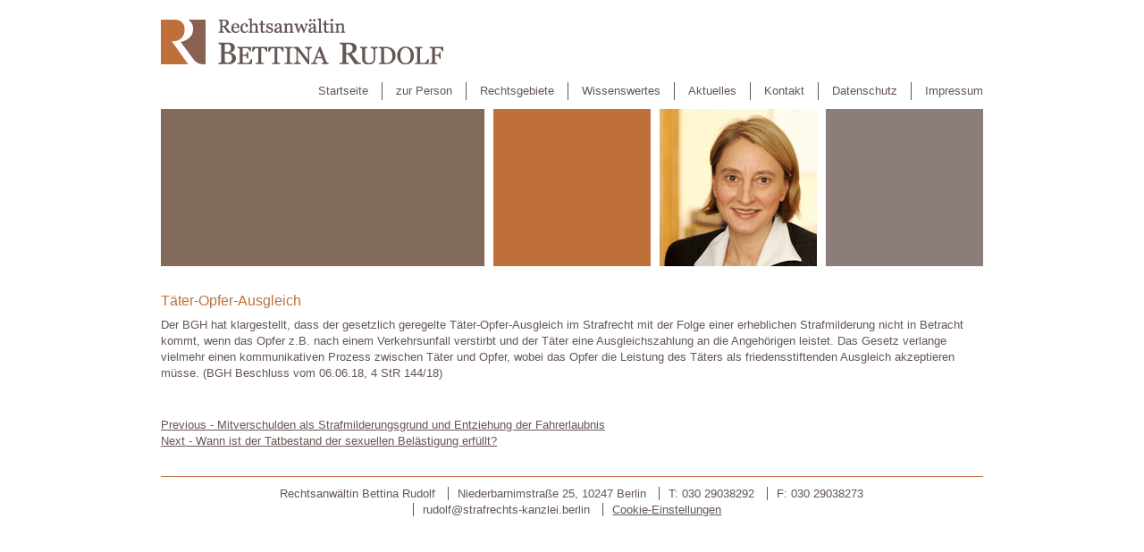

--- FILE ---
content_type: text/html; charset=UTF-8
request_url: https://www.strafrechts-kanzlei.berlin/2018/10/taeter-opfer-ausgleich/
body_size: 11129
content:
<!DOCTYPE html>
<html dir="ltr" lang="de" class="no-js">
<head>
	<meta charset="UTF-8">
	<meta name="viewport" content="width=device-width, initial-scale=1">
	<link rel="profile" href="http://gmpg.org/xfn/11">
		<link rel="pingback" href="https://www.strafrechts-kanzlei.berlin/xmlrpc.php">
		<link rel="shortcut icon" href="https://www.strafrechts-kanzlei.berlin/wp-content/themes/kanzlei/favicon.ico?v=2" type="image/x-icon">
	<script>(function(html){html.className = html.className.replace(/\bno-js\b/,'js')})(document.documentElement);</script>
<title>Täter-Opfer-Ausgleich | Rechtsanwältin Rudolf - Ihre Fachanwältin für Strafrecht in Berlin-Friedrichshain</title>

		<!-- All in One SEO 4.3.4.1 - aioseo.com -->
		<meta name="description" content="Der BGH hat klargestellt, dass der gesetzlich geregelte Täter-Opfer-Ausgleich im Strafrecht mit der Folge einer erheblichen Strafmilderung nicht in Betracht kommt, wenn das Opfer z.B. nach einem Verkehrsunfall verstirbt und der Täter eine Ausgleichszahlung an die Angehörigen leistet. Das Gesetz verlange vielmehr einen kommunikativen Prozess zwischen Täter und Opfer, wobei das Opfer die Leistung des" />
		<meta name="robots" content="max-image-preview:large" />
		<link rel="canonical" href="https://www.strafrechts-kanzlei.berlin/2018/10/taeter-opfer-ausgleich/" />
		<meta name="generator" content="All in One SEO (AIOSEO) 4.3.4.1 " />
		<script type="application/ld+json" class="aioseo-schema">
			{"@context":"https:\/\/schema.org","@graph":[{"@type":"Article","@id":"https:\/\/www.strafrechts-kanzlei.berlin\/2018\/10\/taeter-opfer-ausgleich\/#article","name":"T\u00e4ter-Opfer-Ausgleich | Rechtsanw\u00e4ltin Rudolf - Ihre Fachanw\u00e4ltin f\u00fcr Strafrecht in Berlin-Friedrichshain","headline":"T\u00e4ter-Opfer-Ausgleich","author":{"@id":"https:\/\/www.strafrechts-kanzlei.berlin\/author\/rudolf\/#author"},"publisher":{"@id":"https:\/\/www.strafrechts-kanzlei.berlin\/#organization"},"datePublished":"2018-10-11T10:27:57+02:00","dateModified":"2018-10-11T10:29:56+02:00","inLanguage":"de-DE","mainEntityOfPage":{"@id":"https:\/\/www.strafrechts-kanzlei.berlin\/2018\/10\/taeter-opfer-ausgleich\/#webpage"},"isPartOf":{"@id":"https:\/\/www.strafrechts-kanzlei.berlin\/2018\/10\/taeter-opfer-ausgleich\/#webpage"},"articleSection":"Aktuelles, Strafmilderung, T\u00e4ter-Opfer-Ausgleich"},{"@type":"BreadcrumbList","@id":"https:\/\/www.strafrechts-kanzlei.berlin\/2018\/10\/taeter-opfer-ausgleich\/#breadcrumblist","itemListElement":[{"@type":"ListItem","@id":"https:\/\/www.strafrechts-kanzlei.berlin\/#listItem","position":1,"item":{"@type":"WebPage","@id":"https:\/\/www.strafrechts-kanzlei.berlin\/","name":"Home","description":".","url":"https:\/\/www.strafrechts-kanzlei.berlin\/"},"nextItem":"https:\/\/www.strafrechts-kanzlei.berlin\/2018\/#listItem"},{"@type":"ListItem","@id":"https:\/\/www.strafrechts-kanzlei.berlin\/2018\/#listItem","position":2,"item":{"@type":"WebPage","@id":"https:\/\/www.strafrechts-kanzlei.berlin\/2018\/","name":"2018","url":"https:\/\/www.strafrechts-kanzlei.berlin\/2018\/"},"nextItem":"https:\/\/www.strafrechts-kanzlei.berlin\/2018\/10\/#listItem","previousItem":"https:\/\/www.strafrechts-kanzlei.berlin\/#listItem"},{"@type":"ListItem","@id":"https:\/\/www.strafrechts-kanzlei.berlin\/2018\/10\/#listItem","position":3,"item":{"@type":"WebPage","@id":"https:\/\/www.strafrechts-kanzlei.berlin\/2018\/10\/","name":"October","url":"https:\/\/www.strafrechts-kanzlei.berlin\/2018\/10\/"},"nextItem":"https:\/\/www.strafrechts-kanzlei.berlin\/2018\/10\/taeter-opfer-ausgleich\/#listItem","previousItem":"https:\/\/www.strafrechts-kanzlei.berlin\/2018\/#listItem"},{"@type":"ListItem","@id":"https:\/\/www.strafrechts-kanzlei.berlin\/2018\/10\/taeter-opfer-ausgleich\/#listItem","position":4,"item":{"@type":"WebPage","@id":"https:\/\/www.strafrechts-kanzlei.berlin\/2018\/10\/taeter-opfer-ausgleich\/","name":"T\u00e4ter-Opfer-Ausgleich","description":"Der BGH hat klargestellt, dass der gesetzlich geregelte T\u00e4ter-Opfer-Ausgleich im Strafrecht mit der Folge einer erheblichen Strafmilderung nicht in Betracht kommt, wenn das Opfer z.B. nach einem Verkehrsunfall verstirbt und der T\u00e4ter eine Ausgleichszahlung an die Angeh\u00f6rigen leistet. Das Gesetz verlange vielmehr einen kommunikativen Prozess zwischen T\u00e4ter und Opfer, wobei das Opfer die Leistung des","url":"https:\/\/www.strafrechts-kanzlei.berlin\/2018\/10\/taeter-opfer-ausgleich\/"},"previousItem":"https:\/\/www.strafrechts-kanzlei.berlin\/2018\/10\/#listItem"}]},{"@type":"Organization","@id":"https:\/\/www.strafrechts-kanzlei.berlin\/#organization","name":"Rechtsanw\u00e4ltin Rudolf - Ihre Fachanw\u00e4ltin f\u00fcr Strafrecht in Berlin-Friedrichshain","url":"https:\/\/www.strafrechts-kanzlei.berlin\/"},{"@type":"Person","@id":"https:\/\/www.strafrechts-kanzlei.berlin\/author\/rudolf\/#author","url":"https:\/\/www.strafrechts-kanzlei.berlin\/author\/rudolf\/","name":"Bettina Rudolf","image":{"@type":"ImageObject","@id":"https:\/\/www.strafrechts-kanzlei.berlin\/2018\/10\/taeter-opfer-ausgleich\/#authorImage","url":"https:\/\/secure.gravatar.com\/avatar\/ad7c38df28dffbce2dc511a08f35cc5d?s=96&d=mm&r=g","width":96,"height":96,"caption":"Bettina Rudolf"}},{"@type":"WebPage","@id":"https:\/\/www.strafrechts-kanzlei.berlin\/2018\/10\/taeter-opfer-ausgleich\/#webpage","url":"https:\/\/www.strafrechts-kanzlei.berlin\/2018\/10\/taeter-opfer-ausgleich\/","name":"T\u00e4ter-Opfer-Ausgleich | Rechtsanw\u00e4ltin Rudolf - Ihre Fachanw\u00e4ltin f\u00fcr Strafrecht in Berlin-Friedrichshain","description":"Der BGH hat klargestellt, dass der gesetzlich geregelte T\u00e4ter-Opfer-Ausgleich im Strafrecht mit der Folge einer erheblichen Strafmilderung nicht in Betracht kommt, wenn das Opfer z.B. nach einem Verkehrsunfall verstirbt und der T\u00e4ter eine Ausgleichszahlung an die Angeh\u00f6rigen leistet. Das Gesetz verlange vielmehr einen kommunikativen Prozess zwischen T\u00e4ter und Opfer, wobei das Opfer die Leistung des","inLanguage":"de-DE","isPartOf":{"@id":"https:\/\/www.strafrechts-kanzlei.berlin\/#website"},"breadcrumb":{"@id":"https:\/\/www.strafrechts-kanzlei.berlin\/2018\/10\/taeter-opfer-ausgleich\/#breadcrumblist"},"author":{"@id":"https:\/\/www.strafrechts-kanzlei.berlin\/author\/rudolf\/#author"},"creator":{"@id":"https:\/\/www.strafrechts-kanzlei.berlin\/author\/rudolf\/#author"},"datePublished":"2018-10-11T10:27:57+02:00","dateModified":"2018-10-11T10:29:56+02:00"},{"@type":"WebSite","@id":"https:\/\/www.strafrechts-kanzlei.berlin\/#website","url":"https:\/\/www.strafrechts-kanzlei.berlin\/","name":"Rechtsanw\u00e4ltin Rudolf - Ihre Fachanw\u00e4ltin f\u00fcr Strafrecht in Berlin-Friedrichshain","description":"Rechtsanw\u00e4ltin Rudolf - Ihre Fachanw\u00e4ltin f\u00fcr Strafrecht in Berlin-Friedrichshain","inLanguage":"de-DE","publisher":{"@id":"https:\/\/www.strafrechts-kanzlei.berlin\/#organization"}}]}
		</script>
		<!-- All in One SEO -->

<link rel="alternate" type="application/rss+xml" title="Rechtsanwältin Rudolf - Ihre Fachanwältin für Strafrecht in Berlin-Friedrichshain &raquo; Feed" href="https://www.strafrechts-kanzlei.berlin/feed/" />
<link rel="alternate" type="application/rss+xml" title="Rechtsanwältin Rudolf - Ihre Fachanwältin für Strafrecht in Berlin-Friedrichshain &raquo; Kommentar-Feed" href="https://www.strafrechts-kanzlei.berlin/comments/feed/" />
<link rel="alternate" type="application/rss+xml" title="Rechtsanwältin Rudolf - Ihre Fachanwältin für Strafrecht in Berlin-Friedrichshain &raquo; Kommentar-Feed zu Täter-Opfer-Ausgleich" href="https://www.strafrechts-kanzlei.berlin/2018/10/taeter-opfer-ausgleich/feed/" />
<script type="text/javascript">
window._wpemojiSettings = {"baseUrl":"https:\/\/s.w.org\/images\/core\/emoji\/14.0.0\/72x72\/","ext":".png","svgUrl":"https:\/\/s.w.org\/images\/core\/emoji\/14.0.0\/svg\/","svgExt":".svg","source":{"concatemoji":"https:\/\/www.strafrechts-kanzlei.berlin\/wp-includes\/js\/wp-emoji-release.min.js?ver=e4ca10717abfa07899c556619aadb014"}};
/*! This file is auto-generated */
!function(e,a,t){var n,r,o,i=a.createElement("canvas"),p=i.getContext&&i.getContext("2d");function s(e,t){p.clearRect(0,0,i.width,i.height),p.fillText(e,0,0);e=i.toDataURL();return p.clearRect(0,0,i.width,i.height),p.fillText(t,0,0),e===i.toDataURL()}function c(e){var t=a.createElement("script");t.src=e,t.defer=t.type="text/javascript",a.getElementsByTagName("head")[0].appendChild(t)}for(o=Array("flag","emoji"),t.supports={everything:!0,everythingExceptFlag:!0},r=0;r<o.length;r++)t.supports[o[r]]=function(e){if(p&&p.fillText)switch(p.textBaseline="top",p.font="600 32px Arial",e){case"flag":return s("\ud83c\udff3\ufe0f\u200d\u26a7\ufe0f","\ud83c\udff3\ufe0f\u200b\u26a7\ufe0f")?!1:!s("\ud83c\uddfa\ud83c\uddf3","\ud83c\uddfa\u200b\ud83c\uddf3")&&!s("\ud83c\udff4\udb40\udc67\udb40\udc62\udb40\udc65\udb40\udc6e\udb40\udc67\udb40\udc7f","\ud83c\udff4\u200b\udb40\udc67\u200b\udb40\udc62\u200b\udb40\udc65\u200b\udb40\udc6e\u200b\udb40\udc67\u200b\udb40\udc7f");case"emoji":return!s("\ud83e\udef1\ud83c\udffb\u200d\ud83e\udef2\ud83c\udfff","\ud83e\udef1\ud83c\udffb\u200b\ud83e\udef2\ud83c\udfff")}return!1}(o[r]),t.supports.everything=t.supports.everything&&t.supports[o[r]],"flag"!==o[r]&&(t.supports.everythingExceptFlag=t.supports.everythingExceptFlag&&t.supports[o[r]]);t.supports.everythingExceptFlag=t.supports.everythingExceptFlag&&!t.supports.flag,t.DOMReady=!1,t.readyCallback=function(){t.DOMReady=!0},t.supports.everything||(n=function(){t.readyCallback()},a.addEventListener?(a.addEventListener("DOMContentLoaded",n,!1),e.addEventListener("load",n,!1)):(e.attachEvent("onload",n),a.attachEvent("onreadystatechange",function(){"complete"===a.readyState&&t.readyCallback()})),(e=t.source||{}).concatemoji?c(e.concatemoji):e.wpemoji&&e.twemoji&&(c(e.twemoji),c(e.wpemoji)))}(window,document,window._wpemojiSettings);
</script>
<style type="text/css">
img.wp-smiley,
img.emoji {
	display: inline !important;
	border: none !important;
	box-shadow: none !important;
	height: 1em !important;
	width: 1em !important;
	margin: 0 0.07em !important;
	vertical-align: -0.1em !important;
	background: none !important;
	padding: 0 !important;
}
</style>
	<link rel='stylesheet' id='wp-block-library-css' href='https://www.strafrechts-kanzlei.berlin/wp-includes/css/dist/block-library/style.min.css?ver=e4ca10717abfa07899c556619aadb014' type='text/css' media='all' />
<link rel='stylesheet' id='classic-theme-styles-css' href='https://www.strafrechts-kanzlei.berlin/wp-includes/css/classic-themes.min.css?ver=e4ca10717abfa07899c556619aadb014' type='text/css' media='all' />
<style id='global-styles-inline-css' type='text/css'>
body{--wp--preset--color--black: #000000;--wp--preset--color--cyan-bluish-gray: #abb8c3;--wp--preset--color--white: #ffffff;--wp--preset--color--pale-pink: #f78da7;--wp--preset--color--vivid-red: #cf2e2e;--wp--preset--color--luminous-vivid-orange: #ff6900;--wp--preset--color--luminous-vivid-amber: #fcb900;--wp--preset--color--light-green-cyan: #7bdcb5;--wp--preset--color--vivid-green-cyan: #00d084;--wp--preset--color--pale-cyan-blue: #8ed1fc;--wp--preset--color--vivid-cyan-blue: #0693e3;--wp--preset--color--vivid-purple: #9b51e0;--wp--preset--gradient--vivid-cyan-blue-to-vivid-purple: linear-gradient(135deg,rgba(6,147,227,1) 0%,rgb(155,81,224) 100%);--wp--preset--gradient--light-green-cyan-to-vivid-green-cyan: linear-gradient(135deg,rgb(122,220,180) 0%,rgb(0,208,130) 100%);--wp--preset--gradient--luminous-vivid-amber-to-luminous-vivid-orange: linear-gradient(135deg,rgba(252,185,0,1) 0%,rgba(255,105,0,1) 100%);--wp--preset--gradient--luminous-vivid-orange-to-vivid-red: linear-gradient(135deg,rgba(255,105,0,1) 0%,rgb(207,46,46) 100%);--wp--preset--gradient--very-light-gray-to-cyan-bluish-gray: linear-gradient(135deg,rgb(238,238,238) 0%,rgb(169,184,195) 100%);--wp--preset--gradient--cool-to-warm-spectrum: linear-gradient(135deg,rgb(74,234,220) 0%,rgb(151,120,209) 20%,rgb(207,42,186) 40%,rgb(238,44,130) 60%,rgb(251,105,98) 80%,rgb(254,248,76) 100%);--wp--preset--gradient--blush-light-purple: linear-gradient(135deg,rgb(255,206,236) 0%,rgb(152,150,240) 100%);--wp--preset--gradient--blush-bordeaux: linear-gradient(135deg,rgb(254,205,165) 0%,rgb(254,45,45) 50%,rgb(107,0,62) 100%);--wp--preset--gradient--luminous-dusk: linear-gradient(135deg,rgb(255,203,112) 0%,rgb(199,81,192) 50%,rgb(65,88,208) 100%);--wp--preset--gradient--pale-ocean: linear-gradient(135deg,rgb(255,245,203) 0%,rgb(182,227,212) 50%,rgb(51,167,181) 100%);--wp--preset--gradient--electric-grass: linear-gradient(135deg,rgb(202,248,128) 0%,rgb(113,206,126) 100%);--wp--preset--gradient--midnight: linear-gradient(135deg,rgb(2,3,129) 0%,rgb(40,116,252) 100%);--wp--preset--duotone--dark-grayscale: url('#wp-duotone-dark-grayscale');--wp--preset--duotone--grayscale: url('#wp-duotone-grayscale');--wp--preset--duotone--purple-yellow: url('#wp-duotone-purple-yellow');--wp--preset--duotone--blue-red: url('#wp-duotone-blue-red');--wp--preset--duotone--midnight: url('#wp-duotone-midnight');--wp--preset--duotone--magenta-yellow: url('#wp-duotone-magenta-yellow');--wp--preset--duotone--purple-green: url('#wp-duotone-purple-green');--wp--preset--duotone--blue-orange: url('#wp-duotone-blue-orange');--wp--preset--font-size--small: 13px;--wp--preset--font-size--medium: 20px;--wp--preset--font-size--large: 36px;--wp--preset--font-size--x-large: 42px;--wp--preset--spacing--20: 0.44rem;--wp--preset--spacing--30: 0.67rem;--wp--preset--spacing--40: 1rem;--wp--preset--spacing--50: 1.5rem;--wp--preset--spacing--60: 2.25rem;--wp--preset--spacing--70: 3.38rem;--wp--preset--spacing--80: 5.06rem;--wp--preset--shadow--natural: 6px 6px 9px rgba(0, 0, 0, 0.2);--wp--preset--shadow--deep: 12px 12px 50px rgba(0, 0, 0, 0.4);--wp--preset--shadow--sharp: 6px 6px 0px rgba(0, 0, 0, 0.2);--wp--preset--shadow--outlined: 6px 6px 0px -3px rgba(255, 255, 255, 1), 6px 6px rgba(0, 0, 0, 1);--wp--preset--shadow--crisp: 6px 6px 0px rgba(0, 0, 0, 1);}:where(.is-layout-flex){gap: 0.5em;}body .is-layout-flow > .alignleft{float: left;margin-inline-start: 0;margin-inline-end: 2em;}body .is-layout-flow > .alignright{float: right;margin-inline-start: 2em;margin-inline-end: 0;}body .is-layout-flow > .aligncenter{margin-left: auto !important;margin-right: auto !important;}body .is-layout-constrained > .alignleft{float: left;margin-inline-start: 0;margin-inline-end: 2em;}body .is-layout-constrained > .alignright{float: right;margin-inline-start: 2em;margin-inline-end: 0;}body .is-layout-constrained > .aligncenter{margin-left: auto !important;margin-right: auto !important;}body .is-layout-constrained > :where(:not(.alignleft):not(.alignright):not(.alignfull)){max-width: var(--wp--style--global--content-size);margin-left: auto !important;margin-right: auto !important;}body .is-layout-constrained > .alignwide{max-width: var(--wp--style--global--wide-size);}body .is-layout-flex{display: flex;}body .is-layout-flex{flex-wrap: wrap;align-items: center;}body .is-layout-flex > *{margin: 0;}:where(.wp-block-columns.is-layout-flex){gap: 2em;}.has-black-color{color: var(--wp--preset--color--black) !important;}.has-cyan-bluish-gray-color{color: var(--wp--preset--color--cyan-bluish-gray) !important;}.has-white-color{color: var(--wp--preset--color--white) !important;}.has-pale-pink-color{color: var(--wp--preset--color--pale-pink) !important;}.has-vivid-red-color{color: var(--wp--preset--color--vivid-red) !important;}.has-luminous-vivid-orange-color{color: var(--wp--preset--color--luminous-vivid-orange) !important;}.has-luminous-vivid-amber-color{color: var(--wp--preset--color--luminous-vivid-amber) !important;}.has-light-green-cyan-color{color: var(--wp--preset--color--light-green-cyan) !important;}.has-vivid-green-cyan-color{color: var(--wp--preset--color--vivid-green-cyan) !important;}.has-pale-cyan-blue-color{color: var(--wp--preset--color--pale-cyan-blue) !important;}.has-vivid-cyan-blue-color{color: var(--wp--preset--color--vivid-cyan-blue) !important;}.has-vivid-purple-color{color: var(--wp--preset--color--vivid-purple) !important;}.has-black-background-color{background-color: var(--wp--preset--color--black) !important;}.has-cyan-bluish-gray-background-color{background-color: var(--wp--preset--color--cyan-bluish-gray) !important;}.has-white-background-color{background-color: var(--wp--preset--color--white) !important;}.has-pale-pink-background-color{background-color: var(--wp--preset--color--pale-pink) !important;}.has-vivid-red-background-color{background-color: var(--wp--preset--color--vivid-red) !important;}.has-luminous-vivid-orange-background-color{background-color: var(--wp--preset--color--luminous-vivid-orange) !important;}.has-luminous-vivid-amber-background-color{background-color: var(--wp--preset--color--luminous-vivid-amber) !important;}.has-light-green-cyan-background-color{background-color: var(--wp--preset--color--light-green-cyan) !important;}.has-vivid-green-cyan-background-color{background-color: var(--wp--preset--color--vivid-green-cyan) !important;}.has-pale-cyan-blue-background-color{background-color: var(--wp--preset--color--pale-cyan-blue) !important;}.has-vivid-cyan-blue-background-color{background-color: var(--wp--preset--color--vivid-cyan-blue) !important;}.has-vivid-purple-background-color{background-color: var(--wp--preset--color--vivid-purple) !important;}.has-black-border-color{border-color: var(--wp--preset--color--black) !important;}.has-cyan-bluish-gray-border-color{border-color: var(--wp--preset--color--cyan-bluish-gray) !important;}.has-white-border-color{border-color: var(--wp--preset--color--white) !important;}.has-pale-pink-border-color{border-color: var(--wp--preset--color--pale-pink) !important;}.has-vivid-red-border-color{border-color: var(--wp--preset--color--vivid-red) !important;}.has-luminous-vivid-orange-border-color{border-color: var(--wp--preset--color--luminous-vivid-orange) !important;}.has-luminous-vivid-amber-border-color{border-color: var(--wp--preset--color--luminous-vivid-amber) !important;}.has-light-green-cyan-border-color{border-color: var(--wp--preset--color--light-green-cyan) !important;}.has-vivid-green-cyan-border-color{border-color: var(--wp--preset--color--vivid-green-cyan) !important;}.has-pale-cyan-blue-border-color{border-color: var(--wp--preset--color--pale-cyan-blue) !important;}.has-vivid-cyan-blue-border-color{border-color: var(--wp--preset--color--vivid-cyan-blue) !important;}.has-vivid-purple-border-color{border-color: var(--wp--preset--color--vivid-purple) !important;}.has-vivid-cyan-blue-to-vivid-purple-gradient-background{background: var(--wp--preset--gradient--vivid-cyan-blue-to-vivid-purple) !important;}.has-light-green-cyan-to-vivid-green-cyan-gradient-background{background: var(--wp--preset--gradient--light-green-cyan-to-vivid-green-cyan) !important;}.has-luminous-vivid-amber-to-luminous-vivid-orange-gradient-background{background: var(--wp--preset--gradient--luminous-vivid-amber-to-luminous-vivid-orange) !important;}.has-luminous-vivid-orange-to-vivid-red-gradient-background{background: var(--wp--preset--gradient--luminous-vivid-orange-to-vivid-red) !important;}.has-very-light-gray-to-cyan-bluish-gray-gradient-background{background: var(--wp--preset--gradient--very-light-gray-to-cyan-bluish-gray) !important;}.has-cool-to-warm-spectrum-gradient-background{background: var(--wp--preset--gradient--cool-to-warm-spectrum) !important;}.has-blush-light-purple-gradient-background{background: var(--wp--preset--gradient--blush-light-purple) !important;}.has-blush-bordeaux-gradient-background{background: var(--wp--preset--gradient--blush-bordeaux) !important;}.has-luminous-dusk-gradient-background{background: var(--wp--preset--gradient--luminous-dusk) !important;}.has-pale-ocean-gradient-background{background: var(--wp--preset--gradient--pale-ocean) !important;}.has-electric-grass-gradient-background{background: var(--wp--preset--gradient--electric-grass) !important;}.has-midnight-gradient-background{background: var(--wp--preset--gradient--midnight) !important;}.has-small-font-size{font-size: var(--wp--preset--font-size--small) !important;}.has-medium-font-size{font-size: var(--wp--preset--font-size--medium) !important;}.has-large-font-size{font-size: var(--wp--preset--font-size--large) !important;}.has-x-large-font-size{font-size: var(--wp--preset--font-size--x-large) !important;}
.wp-block-navigation a:where(:not(.wp-element-button)){color: inherit;}
:where(.wp-block-columns.is-layout-flex){gap: 2em;}
.wp-block-pullquote{font-size: 1.5em;line-height: 1.6;}
</style>
<link rel='stylesheet' id='bootstrap-css-css' href='https://www.strafrechts-kanzlei.berlin/wp-content/themes/kanzlei/css/bootstrap.min.css?ver=e4ca10717abfa07899c556619aadb014' type='text/css' media='all' />
<link rel='stylesheet' id='twentysixteen-style-css' href='https://www.strafrechts-kanzlei.berlin/wp-content/themes/kanzlei/style.css?ver=e4ca10717abfa07899c556619aadb014' type='text/css' media='all' />
<link rel='stylesheet' id='borlabs-cookie-css' href='https://www.strafrechts-kanzlei.berlin/wp-content/cache/borlabs-cookie/borlabs-cookie_1_de.css?ver=2.2.42-10' type='text/css' media='all' />
<script type='text/javascript' src='https://www.strafrechts-kanzlei.berlin/wp-content/themes/kanzlei/js/jquery.min.js?ver=e4ca10717abfa07899c556619aadb014' id='jquery-js-js'></script>
<script type='text/javascript' src='https://www.strafrechts-kanzlei.berlin/wp-content/themes/kanzlei/js/bootstrap.min.js?ver=e4ca10717abfa07899c556619aadb014' id='bootstrap-js-js'></script>
<script type='text/javascript' src='https://www.strafrechts-kanzlei.berlin/wp-content/themes/kanzlei/js/jquery.validate.min.js?ver=e4ca10717abfa07899c556619aadb014' id='validation-js-js'></script>
<script type='text/javascript' src='https://www.strafrechts-kanzlei.berlin/wp-content/themes/kanzlei/js/script.js?ver=e4ca10717abfa07899c556619aadb014' id='script-js-js'></script>
<script type='text/javascript' id='borlabs-cookie-prioritize-js-extra'>
/* <![CDATA[ */
var borlabsCookiePrioritized = {"domain":"www.strafrechts-kanzlei.berlin","path":"\/","version":"5","bots":"1","optInJS":{"statistics":{"google-analytics":"[base64]"}}};
/* ]]> */
</script>
<script type='text/javascript' src='https://www.strafrechts-kanzlei.berlin/wp-content/plugins/borlabs-cookie/assets/javascript/borlabs-cookie-prioritize.min.js?ver=2.2.42' id='borlabs-cookie-prioritize-js'></script>
<link rel="EditURI" type="application/rsd+xml" title="RSD" href="https://www.strafrechts-kanzlei.berlin/xmlrpc.php?rsd" />
<link rel="wlwmanifest" type="application/wlwmanifest+xml" href="https://www.strafrechts-kanzlei.berlin/wp-includes/wlwmanifest.xml" />

<link rel='shortlink' href='https://www.strafrechts-kanzlei.berlin/?p=359' />
<link rel="alternate" type="application/json+oembed" href="https://www.strafrechts-kanzlei.berlin/wp-json/oembed/1.0/embed?url=https%3A%2F%2Fwww.strafrechts-kanzlei.berlin%2F2018%2F10%2Ftaeter-opfer-ausgleich%2F" />
<link rel="alternate" type="text/xml+oembed" href="https://www.strafrechts-kanzlei.berlin/wp-json/oembed/1.0/embed?url=https%3A%2F%2Fwww.strafrechts-kanzlei.berlin%2F2018%2F10%2Ftaeter-opfer-ausgleich%2F&#038;format=xml" />
<style type="text/css">.recentcomments a{display:inline !important;padding:0 !important;margin:0 !important;}</style><script>
if('0' === '1') {
    window.dataLayer = window.dataLayer || [];
    function gtag(){dataLayer.push(arguments);}
    gtag('consent', 'default', {
       'ad_storage': 'denied',
       'analytics_storage': 'denied'
    });
    gtag("js", new Date());

    gtag("config", "G-C69P7PFJKQ", { "anonymize_ip": true });

    (function (w, d, s, i) {
    var f = d.getElementsByTagName(s)[0],
        j = d.createElement(s);
    j.async = true;
    j.src =
        "https://www.googletagmanager.com/gtag/js?id=" + i;
    f.parentNode.insertBefore(j, f);
    })(window, document, "script", "G-C69P7PFJKQ");
}
</script></head>

<body class="post-template-default single single-post postid-359 single-format-standard group-blog">

<div class="container">
	<div class="row">
		<div class="col-xs-12 col-sm-12 hidden-xs margin-bottom-10">
			<a href="https://www.strafrechts-kanzlei.berlin" class="pull-left">
				<div class="logo"></div>
			</a>
		</div>
		<div class="col-xs-12 col-sm-12 margin-bottom-10 margin-top-10">
			<nav class="navbar navbar-default">
				<div>
					<div class="navbar-header">
						<div class="visible-xs margin-bottom-10 pull-left">
							<a href="https://www.strafrechts-kanzlei.berlin" class="pull-left">
								<div class="logo"></div>
							</a>
						</div>

						<button type="button" class="navbar-toggle collapsed" data-toggle="collapse" data-target="#navbar" aria-expanded="false" aria-controls="navbar">
							<span class="sr-only">Toggle navigation</span>
							<span class="icon-bar"></span>
							<span class="icon-bar"></span>
							<span class="icon-bar"></span>
						</button>
					</div>

					<div id="navbar" class="navbar-collapse collapse"><ul id="menu-header-menu" class="nav navbar-nav navbar-right"><li id="menu-item-16" class="menu-item menu-item-type-custom menu-item-object-custom menu-item-home menu-item-16"><a href="http://www.strafrechts-kanzlei.berlin">Startseite</a></li>
<li id="menu-item-18" class="menu-item menu-item-type-post_type menu-item-object-page menu-item-18"><a href="https://www.strafrechts-kanzlei.berlin/zur-person/">zur Person</a></li>
<li id="menu-item-19" class="menu-item menu-item-type-post_type menu-item-object-page menu-item-19"><a href="https://www.strafrechts-kanzlei.berlin/rechtsgebiete/">Rechtsgebiete</a></li>
<li id="menu-item-20" class="menu-item menu-item-type-post_type menu-item-object-page menu-item-20"><a href="https://www.strafrechts-kanzlei.berlin/wissenswertes/">Wissenswertes</a></li>
<li id="menu-item-25" class="menu-item menu-item-type-post_type menu-item-object-page menu-item-25"><a href="https://www.strafrechts-kanzlei.berlin/aktuelles/">Aktuelles</a></li>
<li id="menu-item-26" class="menu-item menu-item-type-post_type menu-item-object-page menu-item-26"><a href="https://www.strafrechts-kanzlei.berlin/kontakt/">Kontakt</a></li>
<li id="menu-item-334" class="menu-item menu-item-type-post_type menu-item-object-page menu-item-334"><a href="https://www.strafrechts-kanzlei.berlin/datenschutz/">Datenschutz</a></li>
<li id="menu-item-27" class="menu-item menu-item-type-post_type menu-item-object-page menu-item-27"><a href="https://www.strafrechts-kanzlei.berlin/impressum/">Impressum</a></li>
</ul></div>
				</div><!--/.container-fluid -->
			</nav>
		</div>
	</div>





<div class="row visible-md visible-lg margin-bottom-20">
    <div class="col-xs-12">
        <div class="own_col rectangle span_2_of_5 bg-color-2-2">
            <p class="rectangle-headline"></p>
        </div>
        <div class="own_col rectangle span_1_of_5 bg-color-2-3">
        </div>
        <div class="own_col rectangle span_1_of_5 bg-color-image">
        </div>
        <div class="own_col rectangle span_1_of_5 bg-color-2-5">
            <p class="rectangle-headline"></p>
        </div>
    </div>
</div>

<div class="row visible-sm margin-bottom-20">
    <div class="col-xs-3">
        <div class="own_col rectangle span_1_of_5 bg-color-2-2">
            <p class="rectangle-headline"</p>
        </div>
    </div>
    <div class="col-xs-3">
        <div class="own_col rectangle span_1_of_5 bg-color-2-3">
        </div>
    </div>
    <div class="col-xs-3">
        <div class="own_col rectangle span_1_of_5 bg-color-image">
        </div>
    </div>
    <div class="col-xs-3">
        <div class="own_col rectangle span_1_of_5 bg-color-2-5">
            <p class="rectangle-headline"></p>
        </div>
    </div>
</div>

<div class="row visible-xs margin-bottom-20">
    <div class="col-xs-12">
        <div class="rectangle full-width bg-color-2-2">
            <p class="rectangle-headline"></p>
            <div class="rectangle bg-color-image pull-right">
            </div>
        </div>
    </div>
</div>

<div class="row margin-bottom-50">
	<div class="col-xs-12">
		<h1 class="entry-title">Täter-Opfer-Ausgleich</h1>		<p>Der BGH hat klargestellt, dass der gesetzlich geregelte Täter-Opfer-Ausgleich im Strafrecht mit der Folge einer erheblichen Strafmilderung nicht in Betracht kommt, wenn das Opfer z.B. nach einem Verkehrsunfall verstirbt und der Täter eine Ausgleichszahlung an die Angehörigen leistet. Das Gesetz verlange vielmehr einen kommunikativen Prozess zwischen Täter und Opfer, wobei das Opfer die Leistung des Täters als friedensstiftenden Ausgleich akzeptieren müsse. (BGH Beschluss vom 06.06.18, 4 StR 144/18) </p>
	</div>
</div>

<div class="row margin-bottom-50">
	<div class="col-xs-12">
	
	<nav class="navigation post-navigation" aria-label="Beiträge">
		<h2 class="screen-reader-text">Beitragsnavigation</h2>
		<div class="nav-links"><div class="nav-previous"><a href="https://www.strafrechts-kanzlei.berlin/2018/09/mitverschulden-als-strafmilderungsgrund-und-entziehung-der-fahrerlaubnis/" rel="prev"><span class="meta-nav" aria-hidden="true">Previous</span> <span class="screen-reader-text">Previous post:</span> <span class="post-title">- Mitverschulden als Strafmilderungsgrund und Entziehung der Fahrerlaubnis</span></a></div><div class="nav-next"><a href="https://www.strafrechts-kanzlei.berlin/2018/10/wann-ist-der-tatbestand-der-sexueller-belaestigung-erfuellt/" rel="next"><span class="meta-nav" aria-hidden="true">Next</span> <span class="screen-reader-text">Next post:</span> <span class="post-title">- Wann ist der Tatbestand der sexuellen Belästigung erfüllt?</span></a></div></div>
	</nav>	</div>
</div>



	<div class="row margin-bottom-20">
		<div class="col-xs-12 margin-bottom-10">
			<div class="footer-line"></div>
		</div>

		<div class="col-xs-12 col-md-10 col-md-push-1">
			<ul id="footer-list" class="text-center">
				<li class="active">Rechtsanwältin Bettina Rudolf</li>
				<li>Niederbarnimstraße 25, 10247 Berlin</li>
				<li>T: 030 29038292</li>
				<li>F: 030 29038273</li>
				<li>rudolf@strafrechts-kanzlei.berlin</li>
				 <li>
                    <a href="#" class="borlabs-cookie-preference">Cookie-Einstellungen</a>                 </li>
			</ul>
		</div>
	</div>


</div>

<!--googleoff: all--><div data-nosnippet><script id="BorlabsCookieBoxWrap" type="text/template"><div
    id="BorlabsCookieBox"
    class="BorlabsCookie"
    role="dialog"
    aria-labelledby="CookieBoxTextHeadline"
    aria-describedby="CookieBoxTextDescription"
    aria-modal="true"
>
    <div class="middle-center" style="display: none;">
        <div class="_brlbs-box-wrap">
            <div class="_brlbs-box _brlbs-box-advanced">
                <div class="cookie-box">
                    <div class="container">
                        <div class="row">
                            <div class="col-12">
                                <div class="_brlbs-flex-center">
                                    
                                    <span role="heading" aria-level="3" class="_brlbs-h3" id="CookieBoxTextHeadline">Datenschutzeinstellungen</span>
                                </div>

                                <p id="CookieBoxTextDescription">Wir nutzen Cookies auf unserer Website. Einige von ihnen sind essenziell, während andere uns helfen, diese Website und Ihre Erfahrung zu verbessern.</p>

                                                                    <ul>
                                                                                        <li>
                                                    <label class="_brlbs-checkbox">
                                                        Essenziell                                                        <input
                                                            id="checkbox-essential"
                                                            tabindex="0"
                                                            type="checkbox"
                                                            name="cookieGroup[]"
                                                            value="essential"
                                                             checked                                                             disabled                                                            data-borlabs-cookie-checkbox
                                                        >
                                                        <span class="_brlbs-checkbox-indicator"></span>
                                                    </label>
                                                </li>
                                                                                            <li>
                                                    <label class="_brlbs-checkbox">
                                                        Statistiken                                                        <input
                                                            id="checkbox-statistics"
                                                            tabindex="0"
                                                            type="checkbox"
                                                            name="cookieGroup[]"
                                                            value="statistics"
                                                             checked                                                                                                                        data-borlabs-cookie-checkbox
                                                        >
                                                        <span class="_brlbs-checkbox-indicator"></span>
                                                    </label>
                                                </li>
                                                                                </ul>
                                
                                                                    <p class="_brlbs-accept">
                                        <a
                                            href="#"
                                            tabindex="0"
                                            role="button"
                                            class="_brlbs-btn _brlbs-btn-accept-all _brlbs-cursor"
                                            data-cookie-accept-all
                                        >
                                            Alle akzeptieren                                        </a>
                                    </p>

                                    <p class="_brlbs-accept">
                                        <a
                                            href="#"
                                            tabindex="0"
                                            role="button"
                                            id="CookieBoxSaveButton"
                                            class="_brlbs-btn _brlbs-cursor"
                                            data-cookie-accept
                                        >
                                            Speichern                                        </a>
                                    </p>
                                
                                                                    <p class="_brlbs-refuse-btn">
                                        <a
                                            class="_brlbs-btn _brlbs-cursor"
                                            href="#"
                                            tabindex="0"
                                            role="button"
                                            data-cookie-refuse
                                        >
                                            Ablehnen                                        </a>
                                    </p>
                                
                                <p class="_brlbs-manage">
                                    <a href="#" class="_brlbs-cursor" tabindex="0" role="button" data-cookie-individual>
                                        Individuelle Datenschutzeinstellungen                                    </a>
                                </p>

                                <p class="_brlbs-legal">
                                    <a href="#" class="_brlbs-cursor" tabindex="0" role="button" data-cookie-individual>
                                        Cookie-Details                                    </a>

                                                                            <span class="_brlbs-separator"></span>
                                        <a href="https://www.strafrechts-kanzlei.berlin/datenschutz/" tabindex="0" role="button">
                                            Datenschutzerklärung                                        </a>
                                    
                                                                            <span class="_brlbs-separator"></span>
                                        <a href="https://www.strafrechts-kanzlei.berlin/impressum/" tabindex="0" role="button">
                                            Impressum                                        </a>
                                                                    </p>
                            </div>
                        </div>
                    </div>
                </div>

                <div
    class="cookie-preference"
    aria-hidden="true"
    role="dialog"
    aria-describedby="CookiePrefDescription"
    aria-modal="true"
>
    <div class="container not-visible">
        <div class="row no-gutters">
            <div class="col-12">
                <div class="row no-gutters align-items-top">
                    
                    <div class="col-12">
                        <span role="heading" aria-level="3" class="_brlbs-h3">Datenschutzeinstellungen</span>

                        <p id="CookiePrefDescription">
                            Hier finden Sie eine Übersicht über alle verwendeten Cookies. Sie können Ihre Einwilligung zu ganzen Kategorien geben oder sich weitere Informationen anzeigen lassen und so nur bestimmte Cookies auswählen.                        </p>

                        <div class="row no-gutters align-items-center">
                            <div class="col-12 col-sm-9">
                                <p class="_brlbs-accept">
                                                                            <a
                                            href="#"
                                            class="_brlbs-btn _brlbs-btn-accept-all _brlbs-cursor"
                                            tabindex="0"
                                            role="button"
                                            data-cookie-accept-all
                                        >
                                            Alle akzeptieren                                        </a>
                                        
                                    <a
                                        href="#"
                                        id="CookiePrefSave"
                                        tabindex="0"
                                        role="button"
                                        class="_brlbs-btn _brlbs-cursor"
                                        data-cookie-accept
                                    >
                                        Speichern                                    </a>

                                                                            <a
                                            href="#"
                                            class="_brlbs-btn _brlbs-refuse-btn _brlbs-cursor"
                                            tabindex="0"
                                            role="button"
                                            data-cookie-refuse
                                        >
                                            Nur essenzielle Cookies akzeptieren                                        </a>
                                                                    </p>
                            </div>

                            <div class="col-12 col-sm-3">
                                <p class="_brlbs-refuse">
                                    <a
                                        href="#"
                                        class="_brlbs-cursor"
                                        tabindex="0"
                                        role="button"
                                        data-cookie-back
                                    >
                                        Zurück                                    </a>

                                                                    </p>
                            </div>
                        </div>
                    </div>
                </div>

                <div data-cookie-accordion>
                                                                                                        <div class="bcac-item">
                                    <div class="d-flex flex-row">
                                        <label for="borlabs-cookie-group-essential" class="w-75">
                                            <span role="heading" aria-level="4" class="_brlbs-h4">Essenziell (2)</span>
                                        </label>

                                        <div class="w-25 text-right">
                                                                                    </div>
                                    </div>

                                    <div class="d-block">
                                        <p>Essenzielle Cookies ermöglichen grundlegende Funktionen und sind für die einwandfreie Funktion der Website erforderlich.</p>

                                        <p class="text-center">
                                            <a
                                                href="#"
                                                class="_brlbs-cursor d-block"
                                                tabindex="0"
                                                role="button"
                                                data-cookie-accordion-target="essential"
                                            >
                                                <span data-cookie-accordion-status="show">
                                                    Cookie-Informationen anzeigen                                                </span>

                                                <span data-cookie-accordion-status="hide" class="borlabs-hide">
                                                    Cookie-Informationen ausblenden                                                </span>
                                            </a>
                                        </p>
                                    </div>

                                    <div
                                        class="borlabs-hide"
                                        data-cookie-accordion-parent="essential"
                                    >
                                                                                    <table>
                                                
                                                <tr>
                                                    <th>Name</th>
                                                    <td>
                                                        <label for="borlabs-cookie-borlabs-cookie">
                                                            Borlabs Cookie                                                        </label>
                                                    </td>
                                                </tr>

                                                <tr>
                                                    <th>Anbieter</th>
                                                    <td>Eigentümer dieser Website</td>
                                                </tr>

                                                                                                    <tr>
                                                        <th>Zweck</th>
                                                        <td>Speichert die Einstellungen der Besucher, die in der Cookie Box von Borlabs Cookie ausgewählt wurden.</td>
                                                    </tr>
                                                    
                                                
                                                
                                                                                                    <tr>
                                                        <th>Cookie Name</th>
                                                        <td>borlabs-cookie</td>
                                                    </tr>
                                                    
                                                                                                    <tr>
                                                        <th>Cookie Laufzeit</th>
                                                        <td>1 Jahr</td>
                                                    </tr>
                                                                                                </table>
                                                                                        <table>
                                                
                                                <tr>
                                                    <th>Name</th>
                                                    <td>
                                                        <label for="borlabs-cookie-phpsessid">
                                                            PHPSESSID                                                        </label>
                                                    </td>
                                                </tr>

                                                <tr>
                                                    <th>Anbieter</th>
                                                    <td>Eigentümer dieser Seite</td>
                                                </tr>

                                                
                                                                                                    <tr>
                                                        <th>Datenschutzerklärung</th>
                                                        <td class="_brlbs-pp-url">
                                                            <a
                                                                href="https://www.strafrechts-kanzlei.berlin/datenschutz/"
                                                                target="_blank"
                                                                rel="nofollow noopener noreferrer"
                                                            >
                                                                https://www.strafrechts-kanzlei.berlin/datenschutz/                                                            </a>
                                                        </td>
                                                    </tr>
                                                    
                                                
                                                
                                                                                            </table>
                                                                                </div>
                                </div>
                                                                                                                        <div class="bcac-item">
                                    <div class="d-flex flex-row">
                                        <label for="borlabs-cookie-group-statistics" class="w-75">
                                            <span role="heading" aria-level="4" class="_brlbs-h4">Statistiken (1)</span>
                                        </label>

                                        <div class="w-25 text-right">
                                                                                            <label class="_brlbs-btn-switch">
                                                    <input
                                                        tabindex="0"
                                                        id="borlabs-cookie-group-statistics"
                                                        type="checkbox"
                                                        name="cookieGroup[]"
                                                        value="statistics"
                                                         checked                                                        data-borlabs-cookie-switch
                                                    />
                                                    <span class="_brlbs-slider"></span>
                                                    <span
                                                        class="_brlbs-btn-switch-status"
                                                        data-active="An"
                                                        data-inactive="Aus">
                                                    </span>
                                                </label>
                                                                                        </div>
                                    </div>

                                    <div class="d-block">
                                        <p>Statistik Cookies erfassen Informationen anonym. Diese Informationen helfen uns zu verstehen, wie unsere Besucher unsere Website nutzen.</p>

                                        <p class="text-center">
                                            <a
                                                href="#"
                                                class="_brlbs-cursor d-block"
                                                tabindex="0"
                                                role="button"
                                                data-cookie-accordion-target="statistics"
                                            >
                                                <span data-cookie-accordion-status="show">
                                                    Cookie-Informationen anzeigen                                                </span>

                                                <span data-cookie-accordion-status="hide" class="borlabs-hide">
                                                    Cookie-Informationen ausblenden                                                </span>
                                            </a>
                                        </p>
                                    </div>

                                    <div
                                        class="borlabs-hide"
                                        data-cookie-accordion-parent="statistics"
                                    >
                                                                                    <table>
                                                                                                    <tr>
                                                        <th>Akzeptieren</th>
                                                        <td>
                                                            <label class="_brlbs-btn-switch _brlbs-btn-switch--textRight">
                                                                <input
                                                                    id="borlabs-cookie-google-analytics"
                                                                    tabindex="0"
                                                                    type="checkbox" data-cookie-group="statistics"
                                                                    name="cookies[statistics][]"
                                                                    value="google-analytics"
                                                                     checked                                                                    data-borlabs-cookie-switch
                                                                />

                                                                <span class="_brlbs-slider"></span>

                                                                <span
                                                                    class="_brlbs-btn-switch-status"
                                                                    data-active="An"
                                                                    data-inactive="Aus"
                                                                    aria-hidden="true">
                                                                </span>
                                                            </label>
                                                        </td>
                                                    </tr>
                                                    
                                                <tr>
                                                    <th>Name</th>
                                                    <td>
                                                        <label for="borlabs-cookie-google-analytics">
                                                            Google Analytics                                                        </label>
                                                    </td>
                                                </tr>

                                                <tr>
                                                    <th>Anbieter</th>
                                                    <td>Google LLC</td>
                                                </tr>

                                                                                                    <tr>
                                                        <th>Zweck</th>
                                                        <td>Cookie von Google für Website-Analysen. Erzeugt statistische Daten darüber, wie der Besucher die Website nutzt.</td>
                                                    </tr>
                                                    
                                                                                                    <tr>
                                                        <th>Datenschutzerklärung</th>
                                                        <td class="_brlbs-pp-url">
                                                            <a
                                                                href="https://policies.google.com/privacy?hl=de"
                                                                target="_blank"
                                                                rel="nofollow noopener noreferrer"
                                                            >
                                                                https://policies.google.com/privacy?hl=de                                                            </a>
                                                        </td>
                                                    </tr>
                                                    
                                                
                                                                                                    <tr>
                                                        <th>Cookie Name</th>
                                                        <td>_ga,_gat,_gid</td>
                                                    </tr>
                                                    
                                                                                                    <tr>
                                                        <th>Cookie Laufzeit</th>
                                                        <td>2 Monate</td>
                                                    </tr>
                                                                                                </table>
                                                                                </div>
                                </div>
                                                                                                                                                            </div>

                <div class="d-flex justify-content-between">
                    <p class="_brlbs-branding flex-fill">
                                            </p>

                    <p class="_brlbs-legal flex-fill">
                                                    <a href="https://www.strafrechts-kanzlei.berlin/datenschutz/">
                                Datenschutzerklärung                            </a>
                            
                                                    <span class="_brlbs-separator"></span>
                            
                                                    <a href="https://www.strafrechts-kanzlei.berlin/impressum/">
                                Impressum                            </a>
                                                </p>
                </div>
            </div>
        </div>
    </div>
</div>
            </div>
        </div>
    </div>
</div>
</script></div><!--googleon: all--><script type='text/javascript' src='https://www.strafrechts-kanzlei.berlin/wp-includes/js/jquery/jquery.min.js?ver=3.6.4' id='jquery-core-js'></script>
<script type='text/javascript' id='borlabs-cookie-js-extra'>
/* <![CDATA[ */
var borlabsCookieConfig = {"ajaxURL":"https:\/\/www.strafrechts-kanzlei.berlin\/wp-admin\/admin-ajax.php","language":"de","animation":"1","animationDelay":"","animationIn":"fadeInDown","animationOut":"flipOutX","blockContent":"1","boxLayout":"box","boxLayoutAdvanced":"1","automaticCookieDomainAndPath":"1","cookieDomain":"www.strafrechts-kanzlei.berlin","cookiePath":"\/","cookieLifetime":"365","cookieLifetimeEssentialOnly":"182","crossDomainCookie":[],"cookieBeforeConsent":"","cookiesForBots":"1","cookieVersion":"5","hideCookieBoxOnPages":[],"respectDoNotTrack":"","reloadAfterConsent":"","showCookieBox":"1","cookieBoxIntegration":"javascript","ignorePreSelectStatus":"1","cookies":{"essential":["borlabs-cookie","phpsessid"],"statistics":["google-analytics"],"marketing":[]}};
var borlabsCookieCookies = {"essential":{"borlabs-cookie":{"cookieNameList":{"borlabs-cookie":"borlabs-cookie"},"settings":{"blockCookiesBeforeConsent":"0","prioritize":"0"}},"phpsessid":{"cookieNameList":[],"settings":{"blockCookiesBeforeConsent":"0","prioritize":"0"}}},"statistics":{"google-analytics":{"cookieNameList":{"_ga":"_ga","_gat":"_gat","_gid":"_gid"},"settings":{"blockCookiesBeforeConsent":"1","prioritize":"1","trackingId":"G-C69P7PFJKQ","consentMode":"0"},"optInJS":"","optOutJS":""}}};
/* ]]> */
</script>
<script type='text/javascript' src='https://www.strafrechts-kanzlei.berlin/wp-content/plugins/borlabs-cookie/assets/javascript/borlabs-cookie.min.js?ver=2.2.42' id='borlabs-cookie-js'></script>
<script type='text/javascript' id='borlabs-cookie-js-after'>
document.addEventListener("DOMContentLoaded", function (e) {
var borlabsCookieContentBlocker = {"facebook": {"id": "facebook","global": function (contentBlockerData) {  },"init": function (el, contentBlockerData) { if(typeof FB === "object") { FB.XFBML.parse(el.parentElement); } },"settings": {"executeGlobalCodeBeforeUnblocking":false}},"default": {"id": "default","global": function (contentBlockerData) {  },"init": function (el, contentBlockerData) {  },"settings": {"executeGlobalCodeBeforeUnblocking":false}},"googlemaps": {"id": "googlemaps","global": function (contentBlockerData) {  },"init": function (el, contentBlockerData) {  },"settings": {"executeGlobalCodeBeforeUnblocking":false}},"instagram": {"id": "instagram","global": function (contentBlockerData) {  },"init": function (el, contentBlockerData) { if (typeof instgrm === "object") { instgrm.Embeds.process(); } },"settings": {"executeGlobalCodeBeforeUnblocking":false}},"openstreetmap": {"id": "openstreetmap","global": function (contentBlockerData) {  },"init": function (el, contentBlockerData) {  },"settings": {"executeGlobalCodeBeforeUnblocking":false}},"twitter": {"id": "twitter","global": function (contentBlockerData) {  },"init": function (el, contentBlockerData) {  },"settings": {"executeGlobalCodeBeforeUnblocking":false}},"vimeo": {"id": "vimeo","global": function (contentBlockerData) {  },"init": function (el, contentBlockerData) {  },"settings": {"executeGlobalCodeBeforeUnblocking":false,"saveThumbnails":false,"autoplay":false,"videoWrapper":false}},"youtube": {"id": "youtube","global": function (contentBlockerData) {  },"init": function (el, contentBlockerData) {  },"settings": {"executeGlobalCodeBeforeUnblocking":false,"changeURLToNoCookie":true,"saveThumbnails":false,"autoplay":false,"thumbnailQuality":"maxresdefault","videoWrapper":false}}};
    var BorlabsCookieInitCheck = function () {

    if (typeof window.BorlabsCookie === "object" && typeof window.jQuery === "function") {

        if (typeof borlabsCookiePrioritized !== "object") {
            borlabsCookiePrioritized = { optInJS: {} };
        }

        window.BorlabsCookie.init(borlabsCookieConfig, borlabsCookieCookies, borlabsCookieContentBlocker, borlabsCookiePrioritized.optInJS);
    } else {
        window.setTimeout(BorlabsCookieInitCheck, 50);
    }
};

BorlabsCookieInitCheck();});
</script>
</body>
</html>


--- FILE ---
content_type: text/css
request_url: https://www.strafrechts-kanzlei.berlin/wp-content/themes/kanzlei/style.css?ver=e4ca10717abfa07899c556619aadb014
body_size: 1699
content:
html, body {
	color: #645653;
	background-color: #ffffff;
	font-family: Arial,Helvetica,Verdana,sans-serif;
	font-size: 13px;
	padding:0;
	margin:0;
}

a:hover, a:active, a:focus  {
	outline: 0!important;
}

a, a:hover, a:active, a:focus {
	color: #645653;
	text-decoration: underline;
}

.menu-item a, .menu-item a:hover, .menu-item a:active, .menu-item a:focus {
	text-decoration: none;
}

ul, ol {
	margin: 0;
	padding: 0;
}

ul {
	margin: 0;
}

ul.dash {
	list-style: none;
	margin-left: 0;
	padding-left: 1em;
	margin-bottom: 10px;
}
ul.dash > li:before {
	display: inline-block;
	content: "-";
	width: 1em;
	margin-left: -1em;
}

h1, h2, h3, h4, h5 {
	color: #BF703A;
	font-size: 16px;
}

h1 {
	margin-top: 0;
}

h2 {
	color: #645653;
	font-size: 12px;
	font-weight: bold;
	margin-bottom: 5px;

}

.has-error label {
	color: #862532;
	font-weight: normal;
}

.current {
	margin-bottom: 10px;
}

.current-headline {
	color: #BF703A;
	font-weight: bold;
}

.logo {
	background: rgba(0, 0, 0, 0) url("img/RArudolf_logo_316x52.png") repeat scroll 0 0 / 316px 52px;
	width: 316px;
	height: 52px;
}


.navbar {
	margin-bottom: 0;
	min-height: inherit;
}

.navbar-toggle {
	margin-right: 0;
	margin-top: 0;
}

.navbar-default {
	background-color: inherit;
	border: none;
}

.navbar-default .navbar-collapse, .navbar-default .navbar-form {
	border: none;
}
.navbar-nav > li > a {
	padding-bottom: 0;
	padding-top: 0;
}

.navbar-default .navbar-nav > li > a {
	font-size: 13px;
	color: #645653;
}
.navbar-default .navbar-nav li+li {
	border-left: 1px solid #645653
}

.navbar-default .navbar-nav li:last-child a {
	padding-right: 0;
}

.navbar-default .navbar-nav > .current_page_item > a, .navbar-default .navbar-nav > .current_page_item > a:focus, .navbar-default .navbar-nav > .current_page_item > a:hover {
	color: #bf703a;
	background-color: inherit;
}

.sidebar {
	background-color: #DBD0C5;
	height: 100%;
	padding-bottom: 15px;
	padding-top: 15px;
	padding-left: 15px;
}

.sidebar-item {
	margin-bottom: 2px;
}

.sidebar-left {
	color: #bf703a;
	font-size: 20px;
	font-weight: bold;
	line-height: 15px;
	margin-right: 7px;
}

.sidebar-right {
	margin-bottom: 5px;
	margin-left: 15px;

	-moz-hyphens: auto;
	-webkit-hyphens: auto;
	-ms-hyphens: auto;
	-o-hyphens: auto;
	hyphens: auto;
}

.margin-bottom-50 {
	margin-bottom: 30px;
}

.margin-bottom-30 {
	margin-bottom: 30px;
}

.margin-bottom-20 {
	margin-bottom: 20px;
}

.margin-bottom-10 {
	margin-bottom: 10px;
}

.margin-top-10 {
	margin-top: 10px;
}

.no-padding-r {
	padding-right: 0;
}

.container {
	margin-bottom: 20px;
	margin-top: 20px;
}

.contact {
	background-color: #EDE7E2;
	padding: 20px;
}

.contact .form-control {
	border-radius: 0;
}

.contact .btn {
	border-radius: 0;
	background-color: #BF703A;
	color: #ffffff;
}


#header-list li.current_page_item a {
	color: #C58252;
}

.footer-line {
	height: 1px;
	background-color: #BF703A;
}

#footer-list li {
	display: inline;
	list-style-type: none;
	padding-left: 10px;
	padding-right: 10px;
	font-size: 13px;
	color: #645653;
}

#footer-list li+li {
	border-left: 1px solid #645653;
}

.bg-color-1-1 {
	background-color: #896051;
}

.bg-color-1-2 {
	background-color: #645653;
}

.bg-color-1-3 {
	background-color: #673F43;
}

.bg-color-1-4 {
	background-color: #584C4C;
}

.bg-color-2-1 {
	background-color: #634339;
}

.bg-color-2-2 {
	background-color: #826B5B;
}

.bg-color-2-3 {
	background-color: #BF703A;
}

.bg-color-2-4 {
	background-color: #ffffff;
}

.bg-color-2-5 {
	background-color: #8C7D7A;
}

.bg-color-image {
	background-size: 176px 176px;
	background: url("img/RArudolf_pic_176x176.jpg") no-repeat;
}

div.striped .even {
	background-color: white;
	padding: 5px;
}
div.striped .odd {
	background-color: #d2d2d2;
	padding: 5px;
}

.rectangle {
	height: 176px;
	width: 176px;
	margin-bottom: 10px !important;
	position: relative;
}

.rectangle.full-width {
	width: 100%;
}

.rectangle .rectangle-headline {
	color: #c7bebd;
	font-size: 18px;
	font-family: Georgia, sans-serif;
	margin-left: 10px;
	margin-bottom: 10px;
	position: absolute;
	bottom: 0;
	left: 0;
}

.home .rectangle .rectangle-headline {
	color: #ffffff;
}


.footer-item-header .left {
	background-color: #bf703a;
	color: #ffffff;
	float: left;
	font-size: 30px;
	height: 34px;
	line-height: 29px;
	padding-left: 8px;
	width: 34px;
}

.footer-item-header .right {
	background-color: #896051;
	height: 34px;
	margin-left: 37px;
	line-height: 34px;
	color: #ffffff;
	padding-left: 8px;
	font-size: 16px;
}

.footer-item-bottom {
	margin-top: 20px;
	color: #645653;
	font-size: 13px;
	margin-bottom: 30px;
}

.captcha-label {
	padding-left: 0;
}

.captcha {
	border: 1px solid #ccc;
}

.own_col {
	display: block;
	float:left;
	margin: 0 0 10px 10px;
}
.own_col:first-child { margin-left: 0; }

.span_1_of_5 {
	width: 176px;
}

.span_2_of_5 {
	width: 362px;
}

.screen-reader-text {
	display: none;
}

.pagination {
	margin-top: 0;
}

.pagination .nav-links {
	font-size: 13px;
}


/*  GO FULL WIDTH BELOW 480 PIXELS */
@media only screen and (max-width: 480px) {
	.own_col {  margin: 1% 0 1% 0%; }
	.span_1_of_5, .span_2_of_5, .span_3_of_5, .span_4_of_5, .span_5_of_5 { width: 100%; }
}


/* visible-sm */
@media (min-width: 768px) and (max-width: 991px) {
	.rectangle .rectangle-headline {
		font-size: 15px;
	}
}

/* visible-xs */
@media (max-width: 767px) {
	.rectangle .rectangle-headline {
		font-size: 15px;
		max-width: 350px;
	}

	.navbar-default .navbar-nav li+li {
		border-left: none;
	}

	.navbar-default .navbar-nav > li > a {
		font-size: 15px;
		height: 25px;
		margin-left: 0;
		padding-left: 0;
	}
}

@media (max-width: 500px) {
	.rectangle .rectangle-headline {
		font-size: 13px;
		max-width: 150px;
	}

	.logo {
		background: rgba(0, 0, 0, 0) url("img/RArudolf_logo_316x52.png") repeat scroll 0 0 / 158px 26px;
		width: 158px;
		height: 26px;
	}
}

--- FILE ---
content_type: application/javascript
request_url: https://www.strafrechts-kanzlei.berlin/wp-content/themes/kanzlei/js/script.js?ver=e4ca10717abfa07899c556619aadb014
body_size: 1315
content:
var Kanzlei = {

    ini: function() {
        this.iniScrollTo();
        this.iniValidate();
    },

    iniScrollTo: function() {
        $('.scrollTo').click(function(e){
            e.preventDefault();
            var headerHeight = 60;

            $('html, body').animate({
                scrollTop: $( $.attr(this, 'href') ).offset().top - headerHeight
            }, 500);
            return false;
        });
    },

    iniValidate: function() {
        jQuery.validator.addMethod("germanPhone", function(value, element) {
            return this.optional(element) || /^(?:([+][0-9]{1,2})+[ .-]*)?([(]{1}[0-9]{1,6}[)])?([0-9 .-/]{3,20})((x|ext|extension)[ ]?[0-9]{1,4})?$/.test(value);
        }, "Bitte geben Sie eine Telefonnummer ein");

        $('html').click(function(e) {
            $('.popover').popover('destroy');
        });

        $("#contactForm").validate({
            errorClass: 'has-error',
            rules: {
                contactName: "required",
                contactEmail: "required",
                contactPhone: "required",
                contactSubject: "required",
                contactContent: "required",
                contactCaptcha: "required",
                contactForm_datenschutz: "required"
            },
            messages: {
                contactName: "Bitte geben Sie einen Namen ein",
                contactEmail: "Bitte geben Sie eine Email ein",
                contactPhone: "Bitte geben Sie eine Telefonnummer ein",
                contactSubject: "Bitte geben Sie einen Betreff ein",
                contactContent: "Bitte geben Sie eine Nachricht ein",
                contactCaptcha: "Bitte geben Sie die Buchstaben/Zahlen aus dem Bild ein",
                contactForm_datenschutz: "Bitte akzeptieren Sie die Datenschutzbestimmung"
            },
            highlight: function(element) {
                var $el = $(element);
                if ($el.is(':radio') || $el.is(':checkbox')) {
                    $el.parents('.checkbox').addClass('has-error');
                } else {
                    $el.closest('.form-group').addClass('has-error');
                }
            },
            unhighlight: function(element) {
                var $el = $(element);
                if ($el.is(':radio') || $el.is(':checkbox')) {
                    $el.parents('.checkbox').removeClass('has-error');
                } else {
                    $el.closest('.form-group').removeClass('has-error');
                }
            },
            errorPlacement: function(error, element) {
                var $el = $(element);
                if ($el.is(':radio') || $el.is(':checkbox')) {
                    error.insertAfter($el.parents('label'));
                } else {
                    error.insertAfter(element);
                }
            },
            submitHandler: function(form) {
                $($("button[type=submit]", $(form))).attr("disabled", "disabled");

                var url = $(form).attr('action');
                $.ajax({
                    type: "POST",
                    url: url,
                    data: $(form).serialize(),
                    success: function(data) {
                        console.log(data);
                        var msgContent =  "Ihre Kontatdaten wurden übermittelt";
                        var msgTemplate = '<div class="popover success" role="tooltip"><div class="arrow"></div><h3 class="popover-title"></h3><div class="popover-content"></div></div>';

                        if (data.error != 0) {
                            msgContent =  "Ihre Kontatdaten konnten nicht übermittelt werden. Bitte versuchen Sie es erneut.";
                            msgTemplate = '<div class="popover error" role="tooltip"><div class="arrow"></div><h3 class="popover-title"></h3><div class="popover-content"></div></div>';
                        }

                        $($("button[type=submit]", $(form))).popover({
                            content: msgContent,
                            template: msgTemplate
                        });

                        $($("button[type=submit]", $(form))).popover('show');
                        if (data.error != 0) {
                            $($("button[type=submit]", $(form))).removeAttr("disabled");
                        }
                    }, error: function() {
                        $($("button[type=submit]", $(form))).popover({
                            content: "Es ist ein unerwarteter Fehler passiert, bitte versuchen Sie es erneut.",
                            template: '<div class="popover error" role="tooltip"><div class="arrow"></div><h3 class="popover-title"></h3><div class="popover-content"></div></div>'
                        });
                        $($("button[type=submit]", $(form))).popover('show');
                        $($("button[type=submit]", $(form))).removeAttr("disabled");
                    }
                });

                return false;
            }
        });
    }
};

$( document ).ready(function() {
    Kanzlei.ini();
});
